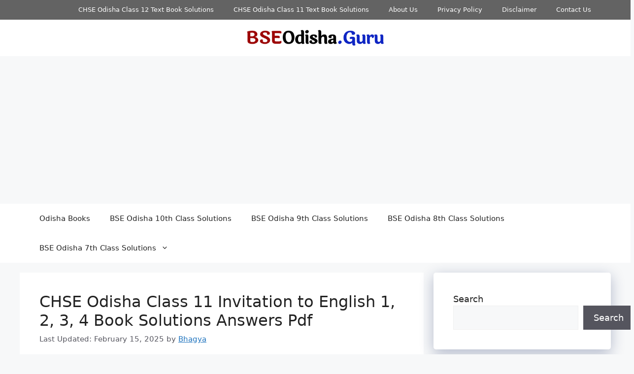

--- FILE ---
content_type: text/html; charset=utf-8
request_url: https://www.google.com/recaptcha/api2/aframe
body_size: 266
content:
<!DOCTYPE HTML><html><head><meta http-equiv="content-type" content="text/html; charset=UTF-8"></head><body><script nonce="HcTgPnJc5TkkRwF-8NIlXw">/** Anti-fraud and anti-abuse applications only. See google.com/recaptcha */ try{var clients={'sodar':'https://pagead2.googlesyndication.com/pagead/sodar?'};window.addEventListener("message",function(a){try{if(a.source===window.parent){var b=JSON.parse(a.data);var c=clients[b['id']];if(c){var d=document.createElement('img');d.src=c+b['params']+'&rc='+(localStorage.getItem("rc::a")?sessionStorage.getItem("rc::b"):"");window.document.body.appendChild(d);sessionStorage.setItem("rc::e",parseInt(sessionStorage.getItem("rc::e")||0)+1);localStorage.setItem("rc::h",'1769373104440');}}}catch(b){}});window.parent.postMessage("_grecaptcha_ready", "*");}catch(b){}</script></body></html>